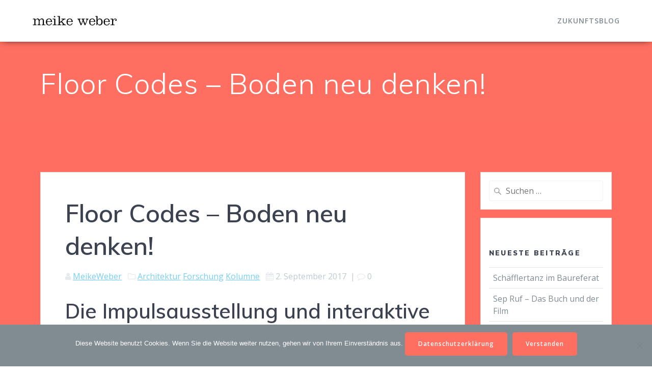

--- FILE ---
content_type: text/html; charset=UTF-8
request_url: https://meike-weber.de/floor-codes-boden-neu-denken-2/
body_size: 17826
content:
<!DOCTYPE html>
<html lang="de">
<head>
    <meta charset="UTF-8">
    <meta name="viewport" content="width=device-width, initial-scale=1">
    <link rel="profile" href="http://gmpg.org/xfn/11">

	    <script>
        (function (exports, d) {
            var _isReady = false,
                _event,
                _fns = [];

            function onReady(event) {
                d.removeEventListener("DOMContentLoaded", onReady);
                _isReady = true;
                _event = event;
                _fns.forEach(function (_fn) {
                    var fn = _fn[0],
                        context = _fn[1];
                    fn.call(context || exports, window.jQuery);
                });
            }

            function onReadyIe(event) {
                if (d.readyState === "complete") {
                    d.detachEvent("onreadystatechange", onReadyIe);
                    _isReady = true;
                    _event = event;
                    _fns.forEach(function (_fn) {
                        var fn = _fn[0],
                            context = _fn[1];
                        fn.call(context || exports, event);
                    });
                }
            }

            d.addEventListener && d.addEventListener("DOMContentLoaded", onReady) ||
            d.attachEvent && d.attachEvent("onreadystatechange", onReadyIe);

            function domReady(fn, context) {
                if (_isReady) {
                    fn.call(context, _event);
                }

                _fns.push([fn, context]);
            }

            exports.mesmerizeDomReady = domReady;
        })(window, document);
    </script>
	<meta name='robots' content='index, follow, max-image-preview:large, max-snippet:-1, max-video-preview:-1' />
		<style>img:is([sizes="auto" i], [sizes^="auto," i]) { contain-intrinsic-size: 3000px 1500px }</style>
		<meta property="og:title" content="Floor Codes – Boden neu denken!"/>
<meta property="og:description" content="Die Impulsausstellung und interaktive Forschungs- und Kommunikationsplattform »floorCODES – Zukunft Boden!« sucht nach der DNA für den Boden der Zukunft.

"/>
<meta property="og:type" content="article"/>
<meta property="og:article:published_time" content="2017-09-02 10:37:00"/>
<meta property="og:article:modified_time" content="2020-01-09 09:11:25"/>
<meta property="og:article:tag" content="Architektur"/>
<meta property="og:article:tag" content="Boden"/>
<meta property="og:article:tag" content="Codierung"/>
<meta property="og:article:tag" content="Digitalisierung"/>
<meta property="og:article:tag" content="DNA"/>
<meta property="og:article:tag" content="Gebäude"/>
<meta property="og:article:tag" content="Gesellschaft"/>
<meta property="og:article:tag" content="Gestaltung"/>
<meta property="og:article:tag" content="Globalisierung"/>
<meta property="og:article:tag" content="Herkunft"/>
<meta property="og:article:tag" content="Individualismus"/>
<meta property="og:article:tag" content="Innovation"/>
<meta property="og:article:tag" content="Kreativität"/>
<meta property="og:article:tag" content="Kultur"/>
<meta property="og:article:tag" content="Kulturen"/>
<meta property="og:article:tag" content="Künstliche Intelligenz"/>
<meta property="og:article:tag" content="Material"/>
<meta property="og:article:tag" content="Materialsprache"/>
<meta property="og:article:tag" content="Methode"/>
<meta property="og:article:tag" content="Nachhaltigkeit"/>
<meta property="og:article:tag" content="Ornament"/>
<meta property="og:article:tag" content="Prognose"/>
<meta property="og:article:tag" content="Prozess"/>
<meta property="og:article:tag" content="Raum"/>
<meta property="og:article:tag" content="Regionalität"/>
<meta property="og:article:tag" content="Ressourcen"/>
<meta property="og:article:tag" content="Sprache"/>
<meta property="og:article:tag" content="Studie"/>
<meta property="og:article:tag" content="Szenarien"/>
<meta property="og:article:tag" content="Trend"/>
<meta property="og:article:tag" content="Vernetzung"/>
<meta property="og:article:tag" content="Werte"/>
<meta property="og:article:tag" content="Zukunft"/>
<meta property="og:article:tag" content="Zukunftsforschung"/>
<meta property="og:article:tag" content="Zukunftsstudie"/>
<meta property="og:article:tag" content="Zukunftswerkstatt"/>
<meta name="twitter:card" content="summary">
<meta name="twitter:title" content="Floor Codes – Boden neu denken!"/>
<meta name="twitter:description" content="Die Impulsausstellung und interaktive Forschungs- und Kommunikationsplattform »floorCODES – Zukunft Boden!« sucht nach der DNA für den Boden der Zukunft.

"/>
<meta name="author" content="MeikeWeber"/>

	<!-- This site is optimized with the Yoast SEO plugin v23.5 - https://yoast.com/wordpress/plugins/seo/ -->
	<title>Floor Codes – Boden neu denken! -</title>
	<link rel="canonical" href="https://meike-weber.de/floor-codes-boden-neu-denken-2/" />
	<meta property="og:url" content="https://meike-weber.de/floor-codes-boden-neu-denken-2/" />
	<meta property="article:published_time" content="2017-09-02T10:37:00+00:00" />
	<meta property="article:modified_time" content="2020-01-09T09:11:25+00:00" />
	<meta name="author" content="MeikeWeber" />
	<meta name="twitter:label1" content="Verfasst von" />
	<meta name="twitter:data1" content="MeikeWeber" />
	<meta name="twitter:label2" content="Geschätzte Lesezeit" />
	<meta name="twitter:data2" content="10 Minuten" />
	<script type="application/ld+json" class="yoast-schema-graph">{"@context":"https://schema.org","@graph":[{"@type":"WebPage","@id":"https://meike-weber.de/floor-codes-boden-neu-denken-2/","url":"https://meike-weber.de/floor-codes-boden-neu-denken-2/","name":"Floor Codes – Boden neu denken! -","isPartOf":{"@id":"https://meike-weber.de/#website"},"datePublished":"2017-09-02T10:37:00+00:00","dateModified":"2020-01-09T09:11:25+00:00","author":{"@id":"https://meike-weber.de/#/schema/person/588e0d5267307835dc6fa1ac284e4346"},"breadcrumb":{"@id":"https://meike-weber.de/floor-codes-boden-neu-denken-2/#breadcrumb"},"inLanguage":"de","potentialAction":[{"@type":"ReadAction","target":["https://meike-weber.de/floor-codes-boden-neu-denken-2/"]}]},{"@type":"BreadcrumbList","@id":"https://meike-weber.de/floor-codes-boden-neu-denken-2/#breadcrumb","itemListElement":[{"@type":"ListItem","position":1,"name":"Startseite","item":"https://meike-weber.de/"},{"@type":"ListItem","position":2,"name":"Zukunftsblog","item":"https://meike-weber.de/zukunftsblog/"},{"@type":"ListItem","position":3,"name":"Floor Codes – Boden neu denken!"}]},{"@type":"WebSite","@id":"https://meike-weber.de/#website","url":"https://meike-weber.de/","name":"","description":"","potentialAction":[{"@type":"SearchAction","target":{"@type":"EntryPoint","urlTemplate":"https://meike-weber.de/?s={search_term_string}"},"query-input":{"@type":"PropertyValueSpecification","valueRequired":true,"valueName":"search_term_string"}}],"inLanguage":"de"},{"@type":"Person","@id":"https://meike-weber.de/#/schema/person/588e0d5267307835dc6fa1ac284e4346","name":"MeikeWeber","image":{"@type":"ImageObject","inLanguage":"de","@id":"https://meike-weber.de/#/schema/person/image/","url":"https://secure.gravatar.com/avatar/40d45c573089279c703b2755a39e9902?s=96&d=mm&r=g","contentUrl":"https://secure.gravatar.com/avatar/40d45c573089279c703b2755a39e9902?s=96&d=mm&r=g","caption":"MeikeWeber"},"url":"https://meike-weber.de/author/meikeweber/"}]}</script>
	<!-- / Yoast SEO plugin. -->


<link rel='dns-prefetch' href='//fonts.googleapis.com' />
<link rel="alternate" type="application/rss+xml" title=" &raquo; Feed" href="https://meike-weber.de/feed/" />
<link rel="alternate" type="application/rss+xml" title=" &raquo; Kommentar-Feed" href="https://meike-weber.de/comments/feed/" />
<link rel="alternate" type="application/rss+xml" title=" &raquo; Kommentar-Feed zu Floor Codes – Boden neu denken!" href="https://meike-weber.de/floor-codes-boden-neu-denken-2/feed/" />
		<style>
			.lazyload,
			.lazyloading {
				max-width: 100%;
			}
		</style>
		<script type="text/javascript">
/* <![CDATA[ */
window._wpemojiSettings = {"baseUrl":"https:\/\/s.w.org\/images\/core\/emoji\/14.0.0\/72x72\/","ext":".png","svgUrl":"https:\/\/s.w.org\/images\/core\/emoji\/14.0.0\/svg\/","svgExt":".svg","source":{"concatemoji":"https:\/\/meike-weber.de\/wp-includes\/js\/wp-emoji-release.min.js?ver=6.4.7"}};
/*! This file is auto-generated */
!function(i,n){var o,s,e;function c(e){try{var t={supportTests:e,timestamp:(new Date).valueOf()};sessionStorage.setItem(o,JSON.stringify(t))}catch(e){}}function p(e,t,n){e.clearRect(0,0,e.canvas.width,e.canvas.height),e.fillText(t,0,0);var t=new Uint32Array(e.getImageData(0,0,e.canvas.width,e.canvas.height).data),r=(e.clearRect(0,0,e.canvas.width,e.canvas.height),e.fillText(n,0,0),new Uint32Array(e.getImageData(0,0,e.canvas.width,e.canvas.height).data));return t.every(function(e,t){return e===r[t]})}function u(e,t,n){switch(t){case"flag":return n(e,"\ud83c\udff3\ufe0f\u200d\u26a7\ufe0f","\ud83c\udff3\ufe0f\u200b\u26a7\ufe0f")?!1:!n(e,"\ud83c\uddfa\ud83c\uddf3","\ud83c\uddfa\u200b\ud83c\uddf3")&&!n(e,"\ud83c\udff4\udb40\udc67\udb40\udc62\udb40\udc65\udb40\udc6e\udb40\udc67\udb40\udc7f","\ud83c\udff4\u200b\udb40\udc67\u200b\udb40\udc62\u200b\udb40\udc65\u200b\udb40\udc6e\u200b\udb40\udc67\u200b\udb40\udc7f");case"emoji":return!n(e,"\ud83e\udef1\ud83c\udffb\u200d\ud83e\udef2\ud83c\udfff","\ud83e\udef1\ud83c\udffb\u200b\ud83e\udef2\ud83c\udfff")}return!1}function f(e,t,n){var r="undefined"!=typeof WorkerGlobalScope&&self instanceof WorkerGlobalScope?new OffscreenCanvas(300,150):i.createElement("canvas"),a=r.getContext("2d",{willReadFrequently:!0}),o=(a.textBaseline="top",a.font="600 32px Arial",{});return e.forEach(function(e){o[e]=t(a,e,n)}),o}function t(e){var t=i.createElement("script");t.src=e,t.defer=!0,i.head.appendChild(t)}"undefined"!=typeof Promise&&(o="wpEmojiSettingsSupports",s=["flag","emoji"],n.supports={everything:!0,everythingExceptFlag:!0},e=new Promise(function(e){i.addEventListener("DOMContentLoaded",e,{once:!0})}),new Promise(function(t){var n=function(){try{var e=JSON.parse(sessionStorage.getItem(o));if("object"==typeof e&&"number"==typeof e.timestamp&&(new Date).valueOf()<e.timestamp+604800&&"object"==typeof e.supportTests)return e.supportTests}catch(e){}return null}();if(!n){if("undefined"!=typeof Worker&&"undefined"!=typeof OffscreenCanvas&&"undefined"!=typeof URL&&URL.createObjectURL&&"undefined"!=typeof Blob)try{var e="postMessage("+f.toString()+"("+[JSON.stringify(s),u.toString(),p.toString()].join(",")+"));",r=new Blob([e],{type:"text/javascript"}),a=new Worker(URL.createObjectURL(r),{name:"wpTestEmojiSupports"});return void(a.onmessage=function(e){c(n=e.data),a.terminate(),t(n)})}catch(e){}c(n=f(s,u,p))}t(n)}).then(function(e){for(var t in e)n.supports[t]=e[t],n.supports.everything=n.supports.everything&&n.supports[t],"flag"!==t&&(n.supports.everythingExceptFlag=n.supports.everythingExceptFlag&&n.supports[t]);n.supports.everythingExceptFlag=n.supports.everythingExceptFlag&&!n.supports.flag,n.DOMReady=!1,n.readyCallback=function(){n.DOMReady=!0}}).then(function(){return e}).then(function(){var e;n.supports.everything||(n.readyCallback(),(e=n.source||{}).concatemoji?t(e.concatemoji):e.wpemoji&&e.twemoji&&(t(e.twemoji),t(e.wpemoji)))}))}((window,document),window._wpemojiSettings);
/* ]]> */
</script>
<style id='wp-emoji-styles-inline-css' type='text/css'>

	img.wp-smiley, img.emoji {
		display: inline !important;
		border: none !important;
		box-shadow: none !important;
		height: 1em !important;
		width: 1em !important;
		margin: 0 0.07em !important;
		vertical-align: -0.1em !important;
		background: none !important;
		padding: 0 !important;
	}
</style>
<link rel='stylesheet' id='wp-block-library-css' href='https://meike-weber.de/wp-includes/css/dist/block-library/style.min.css?ver=6.4.7' type='text/css' media='all' />
<style id='classic-theme-styles-inline-css' type='text/css'>
/*! This file is auto-generated */
.wp-block-button__link{color:#fff;background-color:#32373c;border-radius:9999px;box-shadow:none;text-decoration:none;padding:calc(.667em + 2px) calc(1.333em + 2px);font-size:1.125em}.wp-block-file__button{background:#32373c;color:#fff;text-decoration:none}
</style>
<style id='global-styles-inline-css' type='text/css'>
body{--wp--preset--color--black: #000000;--wp--preset--color--cyan-bluish-gray: #abb8c3;--wp--preset--color--white: #ffffff;--wp--preset--color--pale-pink: #f78da7;--wp--preset--color--vivid-red: #cf2e2e;--wp--preset--color--luminous-vivid-orange: #ff6900;--wp--preset--color--luminous-vivid-amber: #fcb900;--wp--preset--color--light-green-cyan: #7bdcb5;--wp--preset--color--vivid-green-cyan: #00d084;--wp--preset--color--pale-cyan-blue: #8ed1fc;--wp--preset--color--vivid-cyan-blue: #0693e3;--wp--preset--color--vivid-purple: #9b51e0;--wp--preset--gradient--vivid-cyan-blue-to-vivid-purple: linear-gradient(135deg,rgba(6,147,227,1) 0%,rgb(155,81,224) 100%);--wp--preset--gradient--light-green-cyan-to-vivid-green-cyan: linear-gradient(135deg,rgb(122,220,180) 0%,rgb(0,208,130) 100%);--wp--preset--gradient--luminous-vivid-amber-to-luminous-vivid-orange: linear-gradient(135deg,rgba(252,185,0,1) 0%,rgba(255,105,0,1) 100%);--wp--preset--gradient--luminous-vivid-orange-to-vivid-red: linear-gradient(135deg,rgba(255,105,0,1) 0%,rgb(207,46,46) 100%);--wp--preset--gradient--very-light-gray-to-cyan-bluish-gray: linear-gradient(135deg,rgb(238,238,238) 0%,rgb(169,184,195) 100%);--wp--preset--gradient--cool-to-warm-spectrum: linear-gradient(135deg,rgb(74,234,220) 0%,rgb(151,120,209) 20%,rgb(207,42,186) 40%,rgb(238,44,130) 60%,rgb(251,105,98) 80%,rgb(254,248,76) 100%);--wp--preset--gradient--blush-light-purple: linear-gradient(135deg,rgb(255,206,236) 0%,rgb(152,150,240) 100%);--wp--preset--gradient--blush-bordeaux: linear-gradient(135deg,rgb(254,205,165) 0%,rgb(254,45,45) 50%,rgb(107,0,62) 100%);--wp--preset--gradient--luminous-dusk: linear-gradient(135deg,rgb(255,203,112) 0%,rgb(199,81,192) 50%,rgb(65,88,208) 100%);--wp--preset--gradient--pale-ocean: linear-gradient(135deg,rgb(255,245,203) 0%,rgb(182,227,212) 50%,rgb(51,167,181) 100%);--wp--preset--gradient--electric-grass: linear-gradient(135deg,rgb(202,248,128) 0%,rgb(113,206,126) 100%);--wp--preset--gradient--midnight: linear-gradient(135deg,rgb(2,3,129) 0%,rgb(40,116,252) 100%);--wp--preset--font-size--small: 13px;--wp--preset--font-size--medium: 20px;--wp--preset--font-size--large: 36px;--wp--preset--font-size--x-large: 42px;--wp--preset--spacing--20: 0.44rem;--wp--preset--spacing--30: 0.67rem;--wp--preset--spacing--40: 1rem;--wp--preset--spacing--50: 1.5rem;--wp--preset--spacing--60: 2.25rem;--wp--preset--spacing--70: 3.38rem;--wp--preset--spacing--80: 5.06rem;--wp--preset--shadow--natural: 6px 6px 9px rgba(0, 0, 0, 0.2);--wp--preset--shadow--deep: 12px 12px 50px rgba(0, 0, 0, 0.4);--wp--preset--shadow--sharp: 6px 6px 0px rgba(0, 0, 0, 0.2);--wp--preset--shadow--outlined: 6px 6px 0px -3px rgba(255, 255, 255, 1), 6px 6px rgba(0, 0, 0, 1);--wp--preset--shadow--crisp: 6px 6px 0px rgba(0, 0, 0, 1);}:where(.is-layout-flex){gap: 0.5em;}:where(.is-layout-grid){gap: 0.5em;}body .is-layout-flow > .alignleft{float: left;margin-inline-start: 0;margin-inline-end: 2em;}body .is-layout-flow > .alignright{float: right;margin-inline-start: 2em;margin-inline-end: 0;}body .is-layout-flow > .aligncenter{margin-left: auto !important;margin-right: auto !important;}body .is-layout-constrained > .alignleft{float: left;margin-inline-start: 0;margin-inline-end: 2em;}body .is-layout-constrained > .alignright{float: right;margin-inline-start: 2em;margin-inline-end: 0;}body .is-layout-constrained > .aligncenter{margin-left: auto !important;margin-right: auto !important;}body .is-layout-constrained > :where(:not(.alignleft):not(.alignright):not(.alignfull)){max-width: var(--wp--style--global--content-size);margin-left: auto !important;margin-right: auto !important;}body .is-layout-constrained > .alignwide{max-width: var(--wp--style--global--wide-size);}body .is-layout-flex{display: flex;}body .is-layout-flex{flex-wrap: wrap;align-items: center;}body .is-layout-flex > *{margin: 0;}body .is-layout-grid{display: grid;}body .is-layout-grid > *{margin: 0;}:where(.wp-block-columns.is-layout-flex){gap: 2em;}:where(.wp-block-columns.is-layout-grid){gap: 2em;}:where(.wp-block-post-template.is-layout-flex){gap: 1.25em;}:where(.wp-block-post-template.is-layout-grid){gap: 1.25em;}.has-black-color{color: var(--wp--preset--color--black) !important;}.has-cyan-bluish-gray-color{color: var(--wp--preset--color--cyan-bluish-gray) !important;}.has-white-color{color: var(--wp--preset--color--white) !important;}.has-pale-pink-color{color: var(--wp--preset--color--pale-pink) !important;}.has-vivid-red-color{color: var(--wp--preset--color--vivid-red) !important;}.has-luminous-vivid-orange-color{color: var(--wp--preset--color--luminous-vivid-orange) !important;}.has-luminous-vivid-amber-color{color: var(--wp--preset--color--luminous-vivid-amber) !important;}.has-light-green-cyan-color{color: var(--wp--preset--color--light-green-cyan) !important;}.has-vivid-green-cyan-color{color: var(--wp--preset--color--vivid-green-cyan) !important;}.has-pale-cyan-blue-color{color: var(--wp--preset--color--pale-cyan-blue) !important;}.has-vivid-cyan-blue-color{color: var(--wp--preset--color--vivid-cyan-blue) !important;}.has-vivid-purple-color{color: var(--wp--preset--color--vivid-purple) !important;}.has-black-background-color{background-color: var(--wp--preset--color--black) !important;}.has-cyan-bluish-gray-background-color{background-color: var(--wp--preset--color--cyan-bluish-gray) !important;}.has-white-background-color{background-color: var(--wp--preset--color--white) !important;}.has-pale-pink-background-color{background-color: var(--wp--preset--color--pale-pink) !important;}.has-vivid-red-background-color{background-color: var(--wp--preset--color--vivid-red) !important;}.has-luminous-vivid-orange-background-color{background-color: var(--wp--preset--color--luminous-vivid-orange) !important;}.has-luminous-vivid-amber-background-color{background-color: var(--wp--preset--color--luminous-vivid-amber) !important;}.has-light-green-cyan-background-color{background-color: var(--wp--preset--color--light-green-cyan) !important;}.has-vivid-green-cyan-background-color{background-color: var(--wp--preset--color--vivid-green-cyan) !important;}.has-pale-cyan-blue-background-color{background-color: var(--wp--preset--color--pale-cyan-blue) !important;}.has-vivid-cyan-blue-background-color{background-color: var(--wp--preset--color--vivid-cyan-blue) !important;}.has-vivid-purple-background-color{background-color: var(--wp--preset--color--vivid-purple) !important;}.has-black-border-color{border-color: var(--wp--preset--color--black) !important;}.has-cyan-bluish-gray-border-color{border-color: var(--wp--preset--color--cyan-bluish-gray) !important;}.has-white-border-color{border-color: var(--wp--preset--color--white) !important;}.has-pale-pink-border-color{border-color: var(--wp--preset--color--pale-pink) !important;}.has-vivid-red-border-color{border-color: var(--wp--preset--color--vivid-red) !important;}.has-luminous-vivid-orange-border-color{border-color: var(--wp--preset--color--luminous-vivid-orange) !important;}.has-luminous-vivid-amber-border-color{border-color: var(--wp--preset--color--luminous-vivid-amber) !important;}.has-light-green-cyan-border-color{border-color: var(--wp--preset--color--light-green-cyan) !important;}.has-vivid-green-cyan-border-color{border-color: var(--wp--preset--color--vivid-green-cyan) !important;}.has-pale-cyan-blue-border-color{border-color: var(--wp--preset--color--pale-cyan-blue) !important;}.has-vivid-cyan-blue-border-color{border-color: var(--wp--preset--color--vivid-cyan-blue) !important;}.has-vivid-purple-border-color{border-color: var(--wp--preset--color--vivid-purple) !important;}.has-vivid-cyan-blue-to-vivid-purple-gradient-background{background: var(--wp--preset--gradient--vivid-cyan-blue-to-vivid-purple) !important;}.has-light-green-cyan-to-vivid-green-cyan-gradient-background{background: var(--wp--preset--gradient--light-green-cyan-to-vivid-green-cyan) !important;}.has-luminous-vivid-amber-to-luminous-vivid-orange-gradient-background{background: var(--wp--preset--gradient--luminous-vivid-amber-to-luminous-vivid-orange) !important;}.has-luminous-vivid-orange-to-vivid-red-gradient-background{background: var(--wp--preset--gradient--luminous-vivid-orange-to-vivid-red) !important;}.has-very-light-gray-to-cyan-bluish-gray-gradient-background{background: var(--wp--preset--gradient--very-light-gray-to-cyan-bluish-gray) !important;}.has-cool-to-warm-spectrum-gradient-background{background: var(--wp--preset--gradient--cool-to-warm-spectrum) !important;}.has-blush-light-purple-gradient-background{background: var(--wp--preset--gradient--blush-light-purple) !important;}.has-blush-bordeaux-gradient-background{background: var(--wp--preset--gradient--blush-bordeaux) !important;}.has-luminous-dusk-gradient-background{background: var(--wp--preset--gradient--luminous-dusk) !important;}.has-pale-ocean-gradient-background{background: var(--wp--preset--gradient--pale-ocean) !important;}.has-electric-grass-gradient-background{background: var(--wp--preset--gradient--electric-grass) !important;}.has-midnight-gradient-background{background: var(--wp--preset--gradient--midnight) !important;}.has-small-font-size{font-size: var(--wp--preset--font-size--small) !important;}.has-medium-font-size{font-size: var(--wp--preset--font-size--medium) !important;}.has-large-font-size{font-size: var(--wp--preset--font-size--large) !important;}.has-x-large-font-size{font-size: var(--wp--preset--font-size--x-large) !important;}
.wp-block-navigation a:where(:not(.wp-element-button)){color: inherit;}
:where(.wp-block-post-template.is-layout-flex){gap: 1.25em;}:where(.wp-block-post-template.is-layout-grid){gap: 1.25em;}
:where(.wp-block-columns.is-layout-flex){gap: 2em;}:where(.wp-block-columns.is-layout-grid){gap: 2em;}
.wp-block-pullquote{font-size: 1.5em;line-height: 1.6;}
</style>
<link rel='stylesheet' id='cookie-notice-front-css' href='https://meike-weber.de/wp-content/plugins/cookie-notice/css/front.min.css?ver=2.5.11' type='text/css' media='all' />
<link rel='stylesheet' id='sm-style-css' href='https://meike-weber.de/wp-content/plugins/wp-show-more/wpsm-style.css?ver=6.4.7' type='text/css' media='all' />
<link rel='stylesheet' id='mesmerize-style-css' href='https://meike-weber.de/wp-content/themes/mesmerize/style.min.css?ver=1.6.120' type='text/css' media='all' />
<style id='mesmerize-style-inline-css' type='text/css'>
img.logo.dark, img.custom-logo{width:auto;max-height:35px !important;}
/** cached kirki style */.header.color-overlay:after{filter:invert(0%) ;}.header-homepage .header-description-row{padding-top:8%;padding-bottom:0%;}.inner-header-description{padding-top:4%;padding-bottom:2%;}.mesmerize-front-page .navigation-bar.bordered{border-bottom-color:rgba(255, 255, 255, 0.5);border-bottom-width:1px;border-bottom-style:solid;}.mesmerize-inner-page .navigation-bar.bordered{border-bottom-color:rgba(255, 255, 255, 0.5);border-bottom-width:1px;border-bottom-style:solid;}@media screen and (max-width:767px){.header-homepage .header-description-row{padding-top:10%;padding-bottom:10%;}}@media only screen and (min-width: 768px){.header-content .align-holder{width:100%!important;}.inner-header-description{text-align:left!important;}}
</style>
<link rel='stylesheet' id='mesmerize-style-bundle-css' href='https://meike-weber.de/wp-content/themes/mesmerize/assets/css/theme.bundle.min.css?ver=1.6.120' type='text/css' media='all' />
<link rel='stylesheet' id='mesmerize-fonts-css' href="" data-href='https://fonts.googleapis.com/css?family=Open+Sans%3A300%2C400%2C600%2C700%7CMuli%3A300%2C300italic%2C400%2C400italic%2C600%2C600italic%2C700%2C700italic%2C900%2C900italic%7CPlayfair+Display%3A400%2C400italic%2C700%2C700italic&#038;subset=latin%2Clatin-ext&#038;display=swap' type='text/css' media='all' />
<link rel='stylesheet' id='newsletter-css' href='https://meike-weber.de/wp-content/plugins/newsletter/style.css?ver=9.1.1' type='text/css' media='all' />
<style id='newsletter-inline-css' type='text/css'>
.footer form input[type=submit]{
	background-color:#FF6F61;
  line-height:0;
  width:100%;
  border-radius:10px;
  outline:none;
}

.footer form input[type=email]{width:100%;border-radius:10px;}

.widgettitle{margin-top:18%;}
</style>
<script type="text/javascript" id="cookie-notice-front-js-before">
/* <![CDATA[ */
var cnArgs = {"ajaxUrl":"https:\/\/meike-weber.de\/wp-admin\/admin-ajax.php","nonce":"e23cbe0f37","hideEffect":"slide","position":"bottom","onScroll":false,"onScrollOffset":100,"onClick":false,"cookieName":"cookie_notice_accepted","cookieTime":2592000,"cookieTimeRejected":2592000,"globalCookie":false,"redirection":false,"cache":true,"revokeCookies":false,"revokeCookiesOpt":"automatic"};
/* ]]> */
</script>
<script type="text/javascript" src="https://meike-weber.de/wp-content/plugins/cookie-notice/js/front.min.js?ver=2.5.11" id="cookie-notice-front-js"></script>
<script type="text/javascript" src="https://meike-weber.de/wp-includes/js/jquery/jquery.min.js?ver=3.7.1" id="jquery-core-js"></script>
<script type="text/javascript" src="https://meike-weber.de/wp-includes/js/jquery/jquery-migrate.min.js?ver=3.4.1" id="jquery-migrate-js"></script>
<script type="text/javascript" id="jquery-js-after">
/* <![CDATA[ */
    
        (function () {
            function setHeaderTopSpacing() {

                setTimeout(function() {
                  var headerTop = document.querySelector('.header-top');
                  var headers = document.querySelectorAll('.header-wrapper .header,.header-wrapper .header-homepage');

                  for (var i = 0; i < headers.length; i++) {
                      var item = headers[i];
                      item.style.paddingTop = headerTop.getBoundingClientRect().height + "px";
                  }

                    var languageSwitcher = document.querySelector('.mesmerize-language-switcher');

                    if(languageSwitcher){
                        languageSwitcher.style.top = "calc( " +  headerTop.getBoundingClientRect().height + "px + 1rem)" ;
                    }
                    
                }, 100);

             
            }

            window.addEventListener('resize', setHeaderTopSpacing);
            window.mesmerizeSetHeaderTopSpacing = setHeaderTopSpacing
            mesmerizeDomReady(setHeaderTopSpacing);
        })();
    
    
/* ]]> */
</script>
<link rel="https://api.w.org/" href="https://meike-weber.de/wp-json/" /><link rel="alternate" type="application/json" href="https://meike-weber.de/wp-json/wp/v2/posts/401" /><link rel="EditURI" type="application/rsd+xml" title="RSD" href="https://meike-weber.de/xmlrpc.php?rsd" />
<meta name="generator" content="WordPress 6.4.7" />
<link rel='shortlink' href='https://meike-weber.de/?p=401' />
<link rel="alternate" type="application/json+oembed" href="https://meike-weber.de/wp-json/oembed/1.0/embed?url=https%3A%2F%2Fmeike-weber.de%2Ffloor-codes-boden-neu-denken-2%2F" />
<link rel="alternate" type="text/xml+oembed" href="https://meike-weber.de/wp-json/oembed/1.0/embed?url=https%3A%2F%2Fmeike-weber.de%2Ffloor-codes-boden-neu-denken-2%2F&#038;format=xml" />
		<script>
			document.documentElement.className = document.documentElement.className.replace('no-js', 'js');
		</script>
				<style>
			.no-js img.lazyload {
				display: none;
			}

			figure.wp-block-image img.lazyloading {
				min-width: 150px;
			}

			.lazyload,
			.lazyloading {
				--smush-placeholder-width: 100px;
				--smush-placeholder-aspect-ratio: 1/1;
				width: var(--smush-image-width, var(--smush-placeholder-width)) !important;
				aspect-ratio: var(--smush-image-aspect-ratio, var(--smush-placeholder-aspect-ratio)) !important;
			}

						.lazyload, .lazyloading {
				opacity: 0;
			}

			.lazyloaded {
				opacity: 1;
				transition: opacity 0ms;
				transition-delay: 0ms;
			}

					</style>
		    <script type="text/javascript" data-name="async-styles">
        (function () {
            var links = document.querySelectorAll('link[data-href]');
            for (var i = 0; i < links.length; i++) {
                var item = links[i];
                item.href = item.getAttribute('data-href')
            }
        })();
    </script>
	<link rel="pingback" href="https://meike-weber.de/xmlrpc.php">
<style type="text/css" id="custom-background-css">
body.custom-background { background-color: #ffffff; }
</style>
	<link rel="icon" href="https://meike-weber.de/wp-content/uploads/2020/01/cropped-mw-tablogo-32x32.png" sizes="32x32" />
<link rel="icon" href="https://meike-weber.de/wp-content/uploads/2020/01/cropped-mw-tablogo-192x192.png" sizes="192x192" />
<link rel="apple-touch-icon" href="https://meike-weber.de/wp-content/uploads/2020/01/cropped-mw-tablogo-180x180.png" />
<meta name="msapplication-TileImage" content="https://meike-weber.de/wp-content/uploads/2020/01/cropped-mw-tablogo-270x270.png" />
		<style type="text/css" id="wp-custom-css">
			
.header-top{
-moz-box-shadow: 0px 1px 14px -5px rgba(0,0,0,1);
box-shadow: 0px 1px 14px -5px rgba(0,0,0,1);
}

ul.dropdown-menu.active-line-bottom>.current-menu-item>a, ul.dropdown-menu.active-line-bottom>.current_page_item>a{
	border-bottom:none !important;
	color:#818c92 !important;
}

.coloured-nav ul.dropdown-menu>li{
	color:#818c92;
}
ul.dropdown-menu>li>a:hover{
	color:#818c92 !important;
}

.button.color1, .cn-link{
	background-color:#FF6F61;
	border-color:#FF6F61;
	transition:all .2s;
}

.button.color1:hover, .cn-button:hover,.cn-link:hover{
	background-color:#CC584E;
	border-color:#CC584E;
	transform:translateY;
	box-shadow:0 10px 20px 0 rgba(0,0,0,.25);
}
.button.color1:active,.cn-button:active,.cn-link:active{
	transform:translateY;
	box-shadow:0 5px 10px 0 rgba(0,0,0,.25);
	background-color:#FF6E61;
	border-color:#FF6E61;
}

.widget a,.read-more, .nav-next .post-title, .nav-previous .post-title, .meta-nav, a i.fa{
	color:#818c92;
}

.widget a:hover,  .read-more:hover, .nav-next .post-title:hover, .nav-previous .post-title:hover,.meta-nav:hover, a i.fa:hover{
	color:#ff6f61!important;
}

#page-content, .post-list,.sidebar{
	background-color:#ff6e61;
}

.cn-button,.cn-link,.cn-button:hover,.cn-link:hover {
	background-color:#FF6F61;
	border-color:#FF6F61;
}

h3 a:hover{
	color:#FF6F61;
}

.page-numbers{
	color:#818c92;
}

.nav-links .numbers-navigation span.current{
	background-color:#FF6F61;
}

.nav-links .numbers-navigation  a.page-numbers:hover{
	background-color:#FF6F61;
}
.nav-links .prev-navigation a, .nav-links .next-navigation a{
	border-color:#FF6F61;
}

.nav-links .prev-navigation a:hover, .nav-links .next-navigation a:hover{
	background-color:#FF6F61;
}

.cta-blue-section{
	background-color:#FF6F61;
}
.button.color2{
	border:none;
	background-color:#818c92;
}
.button.color2:hover{
	background-color:#818c92;
	transform:translateY;
	box-shadow:0 10px 20px 0 rgba(0,0,0,.25);
}
.button.color2:active{
	transform:translateY;
	box-shadow:0 5px 10px 0 rgba(0,0,0,.25);
}
.button.color2{transition:all .2s;}
		</style>
			<style id="page-content-custom-styles">
			</style>
	        <style data-name="header-shapes">
            .header.color-overlay:after {background:url(https://meike-weber.de/wp-content/themes/mesmerize/assets/images/header-shapes/circles.png) center center/ cover no-repeat}        </style>
            <style data-name="background-content-colors">
        .mesmerize-inner-page .page-content,
        .mesmerize-inner-page .content,
        .mesmerize-front-page.mesmerize-content-padding .page-content {
            background-color: #ffffff;
        }
    </style>
    </head>

<body class="post-template-default single single-post postid-401 single-format-standard custom-background wp-custom-logo cookies-not-set overlap-first-section mesmerize-inner-page">
<style>
.screen-reader-text[href="#page-content"]:focus {
   background-color: #f1f1f1;
   border-radius: 3px;
   box-shadow: 0 0 2px 2px rgba(0, 0, 0, 0.6);
   clip: auto !important;
   clip-path: none;
   color: #21759b;

}
</style>
<a class="skip-link screen-reader-text" href="#page-content">Zum Inhalt springen</a>

<div  id="page-top" class="header-top">
		<div class="navigation-bar coloured-nav bordered"  data-sticky='0'  data-sticky-mobile='1'  data-sticky-to='top' >
    <div class="navigation-wrapper ">
    	<div class="row basis-auto">
	        <div class="logo_col col-xs col-sm-fit">
	            <a href="https://meike-weber.de/" class="logo-link dark" rel="home" itemprop="url"  data-type="group"  data-dynamic-mod="true"><img width="444" height="94" src="https://meike-weber.de/wp-content/uploads/2019/11/cropped-meike_logo_Final4-1.png" class="logo dark" alt="" itemprop="logo" decoding="async" srcset="https://meike-weber.de/wp-content/uploads/2019/11/cropped-meike_logo_Final4-1.png 444w, https://meike-weber.de/wp-content/uploads/2019/11/cropped-meike_logo_Final4-1-300x64.png 300w" sizes="(max-width: 444px) 100vw, 444px" /></a><a href="https://meike-weber.de/" class="custom-logo-link" data-type="group"  data-dynamic-mod="true" rel="home"><img width="444" height="94" src="https://meike-weber.de/wp-content/uploads/2020/01/cropped-Logo-white.png" class="custom-logo" alt="" decoding="async" srcset="https://meike-weber.de/wp-content/uploads/2020/01/cropped-Logo-white.png 444w, https://meike-weber.de/wp-content/uploads/2020/01/cropped-Logo-white-300x64.png 300w" sizes="(max-width: 444px) 100vw, 444px" /></a>	        </div>
	        <div class="main_menu_col col-xs">
	            <div id="mainmenu_container" class="row"><ul id="main_menu" class="active-line-bottom main-menu dropdown-menu"><li id="menu-item-24" class="menu-item menu-item-type-post_type menu-item-object-page current_page_parent menu-item-24"><a href="https://meike-weber.de/zukunftsblog/">Zukunftsblog</a></li>
</ul></div>    <a href="#" data-component="offcanvas" data-target="#offcanvas-wrapper" data-direction="right" data-width="300px" data-push="false">
        <div class="bubble"></div>
        <i class="fa fa-bars"></i>
    </a>
    <div id="offcanvas-wrapper" class="hide force-hide  offcanvas-right">
        <div class="offcanvas-top">
            <div class="logo-holder">
                <a href="https://meike-weber.de/" class="logo-link dark" rel="home" itemprop="url"  data-type="group"  data-dynamic-mod="true"><img width="444" height="94" src="https://meike-weber.de/wp-content/uploads/2019/11/cropped-meike_logo_Final4-1.png" class="logo dark" alt="" itemprop="logo" decoding="async" srcset="https://meike-weber.de/wp-content/uploads/2019/11/cropped-meike_logo_Final4-1.png 444w, https://meike-weber.de/wp-content/uploads/2019/11/cropped-meike_logo_Final4-1-300x64.png 300w" sizes="(max-width: 444px) 100vw, 444px" /></a><a href="https://meike-weber.de/" class="custom-logo-link" data-type="group"  data-dynamic-mod="true" rel="home"><img width="444" height="94" src="https://meike-weber.de/wp-content/uploads/2020/01/cropped-Logo-white.png" class="custom-logo" alt="" decoding="async" srcset="https://meike-weber.de/wp-content/uploads/2020/01/cropped-Logo-white.png 444w, https://meike-weber.de/wp-content/uploads/2020/01/cropped-Logo-white-300x64.png 300w" sizes="(max-width: 444px) 100vw, 444px" /></a>            </div>
        </div>
        <div id="offcanvas-menu" class="menu-navigation-container"><ul id="offcanvas_menu" class="offcanvas_menu"><li class="menu-item menu-item-type-post_type menu-item-object-page current_page_parent menu-item-24"><a href="https://meike-weber.de/zukunftsblog/">Zukunftsblog</a></li>
</ul></div>
            </div>
    	        </div>
	    </div>
    </div>
</div>
</div>

<div id="page" class="site">
    <div class="header-wrapper">
        <div  class='header' style='; background:#FF6F61'>
            								    <div class="inner-header-description gridContainer">
        <div class="row header-description-row">
    <div class="col-xs col-xs-12">
        <h1 class="hero-title">
            Floor Codes – Boden neu denken!        </h1>
                    <p class="header-subtitle"></p>
            </div>
        </div>
    </div>
        <script>
		if (window.mesmerizeSetHeaderTopSpacing) {
			window.mesmerizeSetHeaderTopSpacing();
		}
    </script>
                        </div>
    </div>
    <div id='page-content' class="content post-page">
        <div class="gridContainer">
            <div class="row">
                <div class="col-xs-12 col-sm-8 col-md-9">
                    <div class="post-item">
						<div id="post-401"class="post-401 post type-post status-publish format-standard hentry category-architektur category-forschung category-kolumne tag-architektur tag-boden tag-codierung tag-digitalisierung tag-dna tag-gebaeude tag-gesellschaft tag-gestaltung tag-globalisierung tag-herkunft tag-individualismus tag-innovation tag-kreativitaet tag-kultur tag-kulturen tag-kuenstliche-intelligenz tag-material tag-materialsprache tag-methode tag-nachhaltigkeit tag-ornament tag-prognose tag-prozess tag-raum tag-regionalitaet tag-ressourcen tag-sprache tag-studie tag-szenarien tag-trend tag-vernetzung tag-werte tag-zukunft tag-zukunftsforschung tag-zukunftsstudie tag-zukunftswerkstatt">

    <div class="post-content-single">

        <h2 class="h1">Floor Codes – Boden neu denken!</h2>

        

<div class="post-meta muted">

  <i class="font-icon-post fa fa-user"></i>
  <a href="https://meike-weber.de/author/meikeweber/" title="Beiträge von MeikeWeber" rel="author">MeikeWeber</a>
  &nbsp;&nbsp;<i class="font-icon-post fa fa-folder-o"></i>
  <a href="https://meike-weber.de/category/architektur/" rel="category tag">Architektur</a> <a href="https://meike-weber.de/category/forschung/" rel="category tag">Forschung</a> <a href="https://meike-weber.de/category/kolumne/" rel="category tag">Kolumne</a>
  &nbsp;&nbsp;<i class="font-icon-post fa fa-calendar"></i>
  <span class="post-date">2. September 2017</span>


  &nbsp;|&nbsp;<i class="font-icon-post fa fa-comment-o"></i>
  <span>0</span>
</div>

        <div class="post-content-inner">

            
<h2 class="wp-block-heading">Die Impulsausstellung und interaktive Forschungs- und Kommunikationsplattform »floorCODES – Zukunft Boden!« sucht nach der DNA für den Boden der Zukunft.</h2>



<p><strong>Welchen Einfluss haben Forderungen nach Nachhaltigkeit, Lebensdauer und Cradle-to-Cradle auf den Boden der Zukunft? Welchen ökologischen Fussabdruck hat der Boden der Zukunft? Wird der Boden der Zukunft Energiequelle und –speicher sein? Geht es um Recycling oder eher um Werthaltigkeit? Ist der Boden der Zukunft natürlich oder gar selbstwachsend? Bestimmen Regionalität oder Globalisierung den Boden der Zukunft? Brauchen wir alternative Ressourcen für den Boden der Zukunft? Leichtbau und textile Architektur – wird der Boden selbst zur Konstruktion? Luftarchitektur – schaffen wir die völlige Ressourcenminimierung? Wird der Boden der Zukunft von menschlicher Kreativität oder künstlicher Intelligenz geschaffen? Welchen Einfluss haben Robotik und das Internet der Dinge auf den Boden der Zukunft? Wird der Boden zum Kommunikationspartner? Wie viel Sensorik verträgt der Boden? Wie empathisch kann der Boden der Zukunft sein? Open innovation – entwickeln die Nutzer den Boden der Zukunft? Treten Natürlichkeit und Haptik als Gegentrend einer zunehmenden Virtualisierung in den Vordergrund? Disruptiv oder evolutionär – entstehen neue Geschäftsmodelle für den Boden der Zukunft? Was kann der Boden der Zukunft von Startups lernen? Was aus der Historie?<div class="show_more"><p class="wpsm-show" style="color: #cc0000; font-size: 100%; text-align: left;"> mehr lesen</p><div class="wpsm-content"></strong></p>



<p><strong>Wird der Boden zum Dienstleister oder Versorger? Oder wird er gar zum Prozess? Muss Boden immer fest sein oder wird er flüchtig und mobil? Kann er mit uns interagieren und unseren Alltag verändern? Könnte er vielleicht sogar heilen? Geht es in Zukunft eher um Service denn um Produkt? Geht es um Zugang statt um Besitz – Rent a floor? Individualisieren oder sharen wir Böden? Wie aktiv und smart ist der Boden der Zukunft? DIY-Kultur – ermöglicht 3D Druck den Boden künftig selbst zu drucken? Drücken sich unsere individuellen Komfortbedürfnisse im individualisierten Boden aus? Wird es künftig heissen: „Zeig mir deinen Boden und ich sage dir, wer du bist“? Wird der Boden zur Visitenkarte und Ausdruck der eigenen Identität? Schafft die digitale Transformation die Demokratisierung der Gestaltung?&nbsp;</strong></p>



<p><strong>Wie sehen die Wechselwirkungen mit dem Raum und den Raumbegrenzungsflächen aus? Verschmelzung von Boden, Wand und Decke&nbsp;&nbsp;&#8211; werden wir in minimalisierten Kokons leben? Plan libre vs. Raumplan – wie viel Freiheit braucht der Boden? Vom Zwei- zum Dreidimensionalen – wird der Boden selbst zum Raum? Welche Entwicklungen sind bei Materialien, Farbwelten, Designs/Ornamentik, Oberflächenbeschaffenheit und Formaten zu erwarten? Kommt es zur Wiedergeburt des Ornaments und zu einer „Kunst der Fuge“? Folgt der Auflösung funktionaler Zonierungen im Raumkontinuum wieder die Betonung einzelner Bereiche? Finden Bodenbeläge neue Einsatzbereiche an Möbeln, Wand oder auch Decke im Sinne eines Raumkontinuums?&nbsp;</strong></p>



<p><strong>Geht es künftig um Autorendesign oder Individualisierung und Personalisierung? Was muss ein authentischer Boden leisten? Entwickeln Designbeläge in Zukunft eine eigene authentische Sprache? Wird der Boden zum Navigationshelfer oder selbst zum Transportmittel? Wird der Boden selbst mobil? Ist der anpassbare Boden der Boden der Zukunft? Wie kann sich die architektonische Statik der virtuellen Dynamik anpassen? Elastische Beläge stehen als Symbol der Industrialisierung. Wie sieht der Boden der Digitalisierung aus?&nbsp;</strong></p>



<p><strong>Steuern unsere Gedanken den Boden der Zukunft nach Tagesstimmung? Passt sich der Boden dem Tagesablauf des Nutzers an oder auch den Jahreszeiten? Welche Bedeutung hat das Thema der Schwelle, Aussen und Innen, Barrierefreiheit bis hin zu Kulturen? Kann der Boden der Zukunft Brücken bauen? Was sind die wichtigsten gesellschaftlichen und kulturellen Einflussfaktoren? Wie sieht der Boden der Sicherheit aus? Boden als Erinnerungsspeicher – seine Abnutzung erzählt jahrtausendealte Geschichte und Geschichten – erklärt gesellschaftliche Phänomene – kann dies auch bei Demenz helfen? Ist der Boden der Zukunft überhaupt noch „unter uns“?<em></em></strong></p>



<p>Diesen und weiteren Fragestellungen widmete sich im Rahmen der Domotex 2018 eine Ausstellung mit mobilem Labor am Stand des&nbsp;<a href="http://iit-hawk.de/?utm_source=baulinks&amp;utm_campaign=baulinks">Institute International Trendscouting (IIT)</a> der Hochschule für angewandte Wissenschaft und Kunst (HAWK) in Hildesheim. Aufbauend auf der Analyse der historischen Entwicklung von Böden im Spannungsfeld zwischen technologischen und gesellschaftlichen Veränderungen gaben die Wissenschaftler einen ersten Einblick zum Status quo der zugrundeliegenden Zukunftsstudie. Die Studie „floorCODES – ZUKUNFT BODEN!“ wurde durch das IIT an der HAWK, in Kooperation mit Partnern wie der Uzin Utz AG, der MEGA eG und der Deutschen Messe AG ins Leben gerufen.</p>



<h4 class="wp-block-heading"><strong>Hintergrund der Studie floorCodes&nbsp;</strong></h4>



<p>»Architektur ist eine soziale Tatsache, die sich räumlich formt. Erst formen wir unsere Gebäude, dann formen sie uns. Gebäude, die wir heute planen, sind Prognosen wie wir in Zukunft leben werden. Damit architektonische Zukunftseinschätzungen den kommenden vielschichtigen Herausforderungen gewachsen sind, müssen wir uns heute mit den gesellschaftlichen und technischen Veränderungen in der Zukunft auseinandersetzen.« erläutern die Wissenschaftler den Hintergrund der Studie. »Böden tragen entscheidend zum architektonischen Gesamteindruck und durch ihre Materialität und Anmutung zur Aufenthaltsqualität bei. Gleichzeitig müssen Fußböden den enormen Anforderungen eines extrem beanspruchten Bauteils im Gebäude gerecht werden. Werden sie dieser Rolle auch in Zukunft gerecht? Ist die Bedeutung des Bodens bei den Planungsbeteiligten heute schon entsprechend im Bewusstsein verankert?« Über die Zukunftspositionierung soll eine neue Relevanz des Themas für Planende, Ausführende und Bauherrn geschaffen werden.</p>



<h4 class="wp-block-heading"><strong>Methodik „Zukunft braucht Herkunft“</strong></h4>



<p>Zukunft braucht Herkunft. So wirft die Studie zunächst den Blick zurück, um Veränderungen im Bereich des Bodens und ihre Abhängigkeit von gesellschaftlichen und technologischen Einflüssen zu erkennen und zu begreifen und letztlich die Werte und Codierungen der Thematik herauszuarbeiten. Diese Entwicklungslinien werden dann in der Gegenwart mit Anforderungen der Zukunft zusammengeführt und schaffen so Szenarien für eine Bedeutung des Bodens in der Architektur in Zukunft. Diese Methode lässt differenzierte neue Potentiale für den Boden in Zukunft entstehen. Die Studie&nbsp;erforscht nach einem festgelegten Methodenkanon&nbsp;in einem interdisziplinären Verbund von Experten aus Wissenschaft, Gestaltung, Handwerk und Industrie aktuelle Zukunfts- und Trendphänomene im Bereich Boden. Unter Berücksichtigung der dabei gezeigten epochalen Sequenzphänomene können zukünftige Themen und Szenarien gewichtet und die Entwicklung von Zukunftsmodellen ermöglicht werden. Durch die Einbeziehung unterschiedlicher Lebensmodelle, gesellschaftlicher und technischer Entwicklungen, sowie der Darstellung von Sehgewohnheiten steckt die Studie die Grenzen der Machbarkeit neuer Entwicklungen ab.</p>



<h4 class="wp-block-heading"><strong>Kulturelle Codierung&nbsp;</strong></h4>



<p>In der Impulsausstellung im Rahmen der Domotex in Hannover wurde die Historie des Bodens anhand von bislang erhobenen Daten in Form einer kulturellen Beweisführung als raumgestalterisches Entwicklungsmodell von 1950 bis zur Gegenwart präsentiert. Den Wissenschaftlern geht es dabei darum, Raum-, Gestaltungs- und Stilausprägungen in den kulturellen und gesellschaftlichen Zeitgeist des jeweiligen Jahrzehnts setzen.&nbsp;</p>



<p>Die Ausgangsbasis kurz zusammengefasst: Die 1950er-Jahre werden als ein Jahrzehnt der Widersprüchlichkeiten, zwischen Tradition und Moderne, zwischen Gelsenkirchener Barock und Funktionalismus beschrieben. Deutschland befindet sich im Aufschwung von der Trümmerwüste zur Wirtschaftsnation. Der Wunsch nach privatem Rückzug wird durch eine neu entdeckte Reiselust aufgebrochen. Diese gesellschaftlichen Gegensätze äußern sich in einem gestalterischen Mix aus Tradition und Moderne, aus beschwingten und organischen Formen als Ausdruck des Aufbruchs und einem pragmatischen Funktionalismus als Ausdruck von Enthaltung und Sparsamkeit sowie historisierenden Stilelementen einer politisch verunsicherten Kriegsgesellschaft mit Sehnsucht nach Tradition, Bestand und Rückzug. Die Bodenbeläge spiegeln diese Widersprüche mit Materialen wie Linoleum, Parkett und Holzdielen sowie Unibelägen als lang und kurzflorige Teppiche in neutralen aber auch intensiven Farbprofilen, die moderne Raum- und Farbdesigns ergänzen.&nbsp;</p>



<p>Die 1960er-Jahre werden als Jahrzehnt der formalen Befreiung dargestellt, das Sitzen auf einem Stuhl wird bereits von der Jugend als Zumutung verstanden, das »bodennahe Liegen, Rasten und Lümmeln kann in der Sehnsucht zur Natur und damit zum Boden begründet sein«.&nbsp;</p>



<p>In den 1970er-Jahren – dem Jahrzehnt von Krisen, Umbrüchen und Veränderungen – äußert sich die gesellschaftliche Rebellion auch in Großformatmustern am Boden und farbintensiven Fliesen.&nbsp;</p>



<p>Die 1980er-Jahre werden als Risiko- und Erlebnisgesellschaft dargestellt mit einem starken Drang nach Individualisierung. Braun und Beige lösen die Knallfarben der 1970er-Jahre ab. Mediterrane Einflüsse finden ihren Weg auf die deutschen Böden.&nbsp;</p>



<p>Die 1990er-Jahre sind ruhig. Sie werden als eine Zeit der Naivität beschrieben, als Jahrzehnt der Angstfreiheit. Der Landhausstil verbreitet Gemütlichkeit, ergänzt durch einen Mix aus Antiquitäten und neuem Design. Laminat und PVC verdrängen die textilen Bodenbeläge. Offene Grundrisse sprengen die bisherigen Grenzen der funktionalen Raumzuordnung und damit auch des klassischen Einsatzes von Bodenmaterialien.&nbsp;</p>



<p>Die 2000er-Jahre lassen die Welt durch die Globalisierung näher zusammenrücken, das Thema der Nachhaltigkeit gewinnt an Bedeutung. Gestalterisch werden Elemente aus den 50er-, 60er- und 70er-Jahren zusammengetragen. Die Farbe Weiß gepaart mit Naturholz trifft aus Plastic Pop. Das Credo des Jahrzehnts ist: Weniger ist mehr. Trotzdem prägt eine Materialvielfalt von Laminat und PVC, Parkett und Holzdielen, Hochflorteppiche und Fliesen die Gestaltung des Bodens.&nbsp;</p>



<p>Aktuell befinden wir uns in einem Jahrzehnt der Vielfalt und Grenzenlosigkeit, zwischen Masse und Individualisierung, Be- und Entschleunigung. Eine Rückbesinnung auf Designklassiker und Vintage trifft auf Smart Materials und Recyclingmaterialien – auch im Gestaltungsfeld der Bodenbeläge.</p>



<h4 class="wp-block-heading"><strong>Blick in die Zukunft</strong></h4>



<p>Die aus der Analyse der letzten Jahrzehnte entstehenden Erkenntnisse sollen dazu beitragen, durch prognostizierte gesellschaftliche und technologische Entwicklungen auch Aussagen über die Bodengestaltung und -materialien der kommenden Jahrzehnte machen zu können. Ziel der Studie ist es, einen interdisziplinären Dialog mit Experten aus Architektur, Gestaltung und des Handwerks zu initiieren und über zukünftige Denkmodelle gestalterische Impulse für den Boden der Zukunft zu generieren.</p>



<h4 class="wp-block-heading"><strong>Szenarien für den Boden der Zukunft</strong></h4>



<p>Erste Antworten auf die eingangs gestellten Fragen zeigte die Ausstellung bereits in Form von Thesen und Szenarien, die gemeinsam mit Studierenden im Rahmen einer Zukunftswerkstatt am IIT erarbeitet wurden. So wird der Boden der Zukunft individuell sein. Der Boden der Zukunft wird mobil. Der Boden der Zukunft wird authentisch. Der Boden der Zukunft wird natürlich. Der Boden der Zukunft wächst selbst in den Raum. Der Boden der Zukunft verknüpft High-Tech und Natur. Der Boden der Zukunft wird interaktiv und multifunktional. Der Boden der Zukunft wird digital. Der Boden der Zukunft wird zum Raum. Der Boden der Zukunft ist Raum und Konstruktion. Der Boden der Zukunft ist Raum und Zeit. Der Boden der Zukunft teilt nicht, er wird geteilt. Der Boden der Zukunft schreibt Geschichte. Der Boden der Zukunft ist vernetzt. Der Boden der Zukunft ist Ort der Kommunikation und kommuniziert selbst. Der Boden der Zukunft wird komfortabel. Der Boden der Zukunft kann pflegen und heilen. Der Boden der Zukunft ist anpassbar. Der Boden der Zukunft wird agil.</p>



<h4 class="wp-block-heading"><strong>Mobile Workshops</strong></h4>



<p>Die Zukunftswerkstätten, sogenannte WorkLabs, stellen im Rahmen der Studie den Übergang der Gegenwartbetrachtung in Richtung Zukunftsgestaltung dar. Sie geben dabei einerseits einen Einblick in die Methoden der Zukunftsforschung, generieren auf der anderen Seite eine Vielzahl an Szenarien, die die Thesen verdichten. Davon konnten sich die Messebesucher auch direkt vor Ort überzeugen. In mehreren floorCODES WorkLabs hatten sie Gelegenheit, auf Basis der Studie und der entwickelten Methode, ihre eigenen impulsgebenden Zukunftsszenarien zu erarbeiten, die nun auch in das Forschungsprojekt einfließen. Dazu konnten sich die Teilnehmer aus Hunderten von Bildtafeln mit Visualisierungen von Macrotrends und Lebenswelten, Raum, Oberflächen und Materialien, Formen und Farben sowie einer großen Palette an Materialproben bedienen und inspirieren lassen. Im Nachgang zur Domotex sind nun weitere WorkLabs an den Standorten Ulm (Gastgeber: Uzin Utz AG<a href="http://www.uzin-utz.de/">)</a>, Hamburg (Gastgeber: MEGA eG) und Hannover (Gastgeber: Deutsche Messe AG) geplant, in deren Rahmen nach der DNA für den Boden der Zukunft geforscht werden soll. Wir dürfen gespannt sein zu welchen Zukünften sich die Thesen verdichten lassen. Bis dahin wird der Boden der Gegenwart noch „unter uns“ sein.</p>



<p>Veröffentlicht Hotel und Technik 2017<strong> <p class="wpsm-hide" style="color: #cc0000; font-size: 100%; text-align: left;"> weniger lesen</p></div></div></strong></p>



<p></p>

        </div>

        <p class="tags-list"><i data-cp-fa="true" class="font-icon-25 fa fa-tags"></i>&nbsp;<a href="https://meike-weber.de/tag/architektur/" rel="tag">Architektur</a> <a href="https://meike-weber.de/tag/boden/" rel="tag">Boden</a> <a href="https://meike-weber.de/tag/codierung/" rel="tag">Codierung</a> <a href="https://meike-weber.de/tag/digitalisierung/" rel="tag">Digitalisierung</a> <a href="https://meike-weber.de/tag/dna/" rel="tag">DNA</a> <a href="https://meike-weber.de/tag/gebaeude/" rel="tag">Gebäude</a> <a href="https://meike-weber.de/tag/gesellschaft/" rel="tag">Gesellschaft</a> <a href="https://meike-weber.de/tag/gestaltung/" rel="tag">Gestaltung</a> <a href="https://meike-weber.de/tag/globalisierung/" rel="tag">Globalisierung</a> <a href="https://meike-weber.de/tag/herkunft/" rel="tag">Herkunft</a> <a href="https://meike-weber.de/tag/individualismus/" rel="tag">Individualismus</a> <a href="https://meike-weber.de/tag/innovation/" rel="tag">Innovation</a> <a href="https://meike-weber.de/tag/kreativitaet/" rel="tag">Kreativität</a> <a href="https://meike-weber.de/tag/kultur/" rel="tag">Kultur</a> <a href="https://meike-weber.de/tag/kulturen/" rel="tag">Kulturen</a> <a href="https://meike-weber.de/tag/kuenstliche-intelligenz/" rel="tag">Künstliche Intelligenz</a> <a href="https://meike-weber.de/tag/material/" rel="tag">Material</a> <a href="https://meike-weber.de/tag/materialsprache/" rel="tag">Materialsprache</a> <a href="https://meike-weber.de/tag/methode/" rel="tag">Methode</a> <a href="https://meike-weber.de/tag/nachhaltigkeit/" rel="tag">Nachhaltigkeit</a> <a href="https://meike-weber.de/tag/ornament/" rel="tag">Ornament</a> <a href="https://meike-weber.de/tag/prognose/" rel="tag">Prognose</a> <a href="https://meike-weber.de/tag/prozess/" rel="tag">Prozess</a> <a href="https://meike-weber.de/tag/raum/" rel="tag">Raum</a> <a href="https://meike-weber.de/tag/regionalitaet/" rel="tag">Regionalität</a> <a href="https://meike-weber.de/tag/ressourcen/" rel="tag">Ressourcen</a> <a href="https://meike-weber.de/tag/sprache/" rel="tag">Sprache</a> <a href="https://meike-weber.de/tag/studie/" rel="tag">Studie</a> <a href="https://meike-weber.de/tag/szenarien/" rel="tag">Szenarien</a> <a href="https://meike-weber.de/tag/trend/" rel="tag">Trend</a> <a href="https://meike-weber.de/tag/vernetzung/" rel="tag">Vernetzung</a> <a href="https://meike-weber.de/tag/werte/" rel="tag">Werte</a> <a href="https://meike-weber.de/tag/zukunft/" rel="tag">Zukunft</a> <a href="https://meike-weber.de/tag/zukunftsforschung/" rel="tag">Zukunftsforschung</a> <a href="https://meike-weber.de/tag/zukunftsstudie/" rel="tag">Zukunftsstudie</a> <a href="https://meike-weber.de/tag/zukunftswerkstatt/" rel="tag">Zukunftswerkstatt</a></p>
    </div>


    
	<nav class="navigation post-navigation" aria-label="Beiträge">
		<h2 class="screen-reader-text">Beitragsnavigation</h2>
		<div class="nav-links"><div class="nav-previous"><a href="https://meike-weber.de/frei-otto-denken-in-modellen-ausstellung-im-zkm-2016-2017/" rel="prev"><i class="font-icon-post fa fa-angle-double-left"></i><span class="meta-nav" aria-hidden="true">Vorherige:</span> <span class="screen-reader-text">Vorheriger Beitrag:</span> <span class="post-title">&#8222;Frei Otto &#8211; Denken in Modellen&#8220; Ausstellung im ZKM 2016/2017</span></a></div><div class="nav-next"><a href="https://meike-weber.de/floor-codes-boden-neu-denken/" rel="next"><span class="meta-nav" aria-hidden="true">Weiter:</span> <span class="screen-reader-text">Nächster Beitrag:</span> <span class="post-title">Floor Codes – Boden neu denken!</span><i class="font-icon-post fa fa-angle-double-right"></i></a></div></div>
	</nav>
</div>
                    </div>
                </div>
				
<div class="sidebar col-sm-4 col-md-3">
    <div class="sidebar-row">
        <div id="search-2" class="widget widget_search"><form role="search" method="get" class="search-form" action="https://meike-weber.de/">
    <label>
        <span class="screen-reader-text">Suche nach:</span>
        <input type="search" class="search-field" placeholder="Suchen &hellip;" value="" name="s"/>
    </label>
</form>
</div>
		<div id="recent-posts-2" class="widget widget_recent_entries">
		<h5 class="widgettitle">Neueste Beiträge</h5>
		<ul>
											<li>
					<a href="https://meike-weber.de/schaefflertanz-im-baureferat-2/">Schäfflertanz im Baureferat</a>
									</li>
											<li>
					<a href="https://meike-weber.de/sep-ruf-das-buch-und-der-film/">Sep Ruf – Das Buch und der Film</a>
									</li>
											<li>
					<a href="https://meike-weber.de/schaefflertanz-im-baureferat/">Schäfflertanz im Baureferat</a>
									</li>
											<li>
					<a href="https://meike-weber.de/das-neue-comu-in-diessen/">Das neue COMU in Diessen</a>
									</li>
											<li>
					<a href="https://meike-weber.de/unterkunft-fuer-gefluechtete-hans-dietrich-genscher-strasse/">Unterkunft für Geflüchtete Hans-Dietrich-Genscher-Straße </a>
									</li>
					</ul>

		</div>    </div>
</div>
            </div>
        </div>

    </div>
<div  class='footer footer-content-lists footer-border-accent'>
    <div  class='footer-content'>
        <div class="gridContainer">
            <div class="row">
                <div class="col-sm-8 flexbox">
                    <div class="row widgets-row">
                        <div class="col-sm-4">
                            <div id="text-3" class="widget widget_text">			<div class="textwidget"><p style="text-align: left;">Hon.Prof. Meike Weber</p>
<p style="text-align: left;">Architektin Kulturmanagerin</p>
<p style="text-align: left;">Neurieder Straße 33</p>
<p style="text-align: left;">82131 Gauting-Buchendorf</p>
<p style="text-align: left;">+49 174 4040050</p>
<p><a href="mailto:mail@zukunftsgestaltung.org">mail@zukunftsgestaltung.org</a></p>
</div>
		</div>                        </div>
                        <div class="col-sm-4">
                            <div id="text-4" class="widget widget_text">			<div class="textwidget"><p><a href="https://zukunftsgestaltung.org/datenschutzerklaerung/" target="_blank" rel="noopener">DATENSCHUTZERKLÄRUNG</a></p>
</div>
		</div><div id="text-5" class="widget widget_text">			<div class="textwidget"><p><a href="https://zukunftsgestaltung.org/impressum/" target="_blank" rel="noopener">IMPRESSUM</a></p>
</div>
		</div><div id="newsletterwidget-2" class="widget widget_newsletterwidget"><h4 class="widgettitle">Zukunftsbrief</h4><div class="tnp tnp-subscription tnp-widget">
<form method="post" action="https://meike-weber.de/wp-admin/admin-ajax.php?action=tnp&amp;na=s">
<input type="hidden" name="nr" value="widget">
<input type="hidden" name="nlang" value="">
<div class="tnp-field tnp-field-email"><label for="tnp-1">Email</label>
<input class="tnp-email" type="email" name="ne" id="tnp-1" value="" placeholder="" required></div>
<div class="tnp-field tnp-field-button" style="text-align: left"><input class="tnp-submit" type="submit" value="Abonnieren" style="">
</div>
</form>
</div>
</div>                        </div>
                        <div class="col-sm-4">
                                                    </div>
                    </div>
                </div>
                <div class="col-sm-4 flexbox center-xs middle-xs content-section-spacing-medium footer-bg-accent">
                  <div>
                    <div class="footer-logo space-bottom-small">
                        <h2><span data-type="group"  data-dynamic-mod="true"></span></h2>
                    </div>
                    <p  class="copyright">&copy;&nbsp;&nbsp;2026&nbsp;.&nbsp;WordPress mit dem <a rel="nofollow" target="_blank" href="https://extendthemes.com/go/built-with-mesmerize/" class="mesmerize-theme-link">Mesmerize-Theme</a></p>                        <div data-type="group"  data-dynamic-mod="true" class="footer-social-icons">
                      <a target="_blank"  class="social-icon" href="https://www.xing.com/profile/MeikeRegina_Weber/cv">
                  <i class="fa fa-xing"></i>
              </a>
                            <a target="_blank"  class="social-icon" href="https://www.facebook.com/meike.weber.58">
                  <i class="fa fa-facebook-official"></i>
              </a>
                            <a target="_blank"  class="social-icon" href="https://www.linkedin.com/in/hon-prof-meike-weber-64219422/">
                  <i class="fa fa-linkedin"></i>
              </a>
              
    </div>

                      </div>
                </div>
            </div>
        </div>
    </div>
</div>
	</div>
<script type="text/javascript" src="https://meike-weber.de/wp-content/plugins/wp-show-more/wpsm-script.js?ver=1.0.1" id="sm-script-js"></script>
<script type="text/javascript"  defer="defer" src="https://meike-weber.de/wp-includes/js/imagesloaded.min.js?ver=5.0.0" id="imagesloaded-js"></script>
<script type="text/javascript"  defer="defer" src="https://meike-weber.de/wp-includes/js/masonry.min.js?ver=4.2.2" id="masonry-js"></script>
<script type="text/javascript"  defer="defer" src="https://meike-weber.de/wp-content/themes/mesmerize/assets/js/theme.bundle.min.js?ver=1.6.120" id="mesmerize-theme-js"></script>
<script type="text/javascript" id="newsletter-js-extra">
/* <![CDATA[ */
var newsletter_data = {"action_url":"https:\/\/meike-weber.de\/wp-admin\/admin-ajax.php"};
/* ]]> */
</script>
<script type="text/javascript" src="https://meike-weber.de/wp-content/plugins/newsletter/main.js?ver=9.1.1" id="newsletter-js"></script>
<script type="text/javascript" id="smush-lazy-load-js-before">
/* <![CDATA[ */
var smushLazyLoadOptions = {"autoResizingEnabled":false,"autoResizeOptions":{"precision":5,"skipAutoWidth":true}};
/* ]]> */
</script>
<script type="text/javascript" src="https://meike-weber.de/wp-content/plugins/wp-smushit/app/assets/js/smush-lazy-load.min.js?ver=3.23.2" id="smush-lazy-load-js"></script>
    <script>
        /(trident|msie)/i.test(navigator.userAgent) && document.getElementById && window.addEventListener && window.addEventListener("hashchange", function () {
            var t, e = location.hash.substring(1);
            /^[A-z0-9_-]+$/.test(e) && (t = document.getElementById(e)) && (/^(?:a|select|input|button|textarea)$/i.test(t.tagName) || (t.tabIndex = -1), t.focus())
        }, !1);
    </script>
	
		<!-- Cookie Notice plugin v2.5.11 by Hu-manity.co https://hu-manity.co/ -->
		<div id="cookie-notice" role="dialog" class="cookie-notice-hidden cookie-revoke-hidden cn-position-bottom" aria-label="Cookie Notice" style="background-color: rgba(129,140,146,1);"><div class="cookie-notice-container" style="color: #fff"><span id="cn-notice-text" class="cn-text-container">Diese Website benutzt Cookies. Wenn Sie die Website weiter nutzen, gehen wir von Ihrem Einverständnis aus. <a href="https://zukunftsgestaltung.org/datenschutzerklaerung/" target="_blank" id="cn-more-info" class="cn-privacy-policy-link cn-link button" data-link-url="https://zukunftsgestaltung.org/datenschutzerklaerung/" data-link-target="_blank">Datenschutzerklärung</a></span><span id="cn-notice-buttons" class="cn-buttons-container"><button id="cn-accept-cookie" data-cookie-set="accept" class="cn-set-cookie cn-button cn-button-custom button" aria-label="Verstanden">Verstanden</button></span><button type="button" id="cn-close-notice" data-cookie-set="accept" class="cn-close-icon" aria-label="Nein"></button></div>
			
		</div>
		<!-- / Cookie Notice plugin --></body>
</html>
